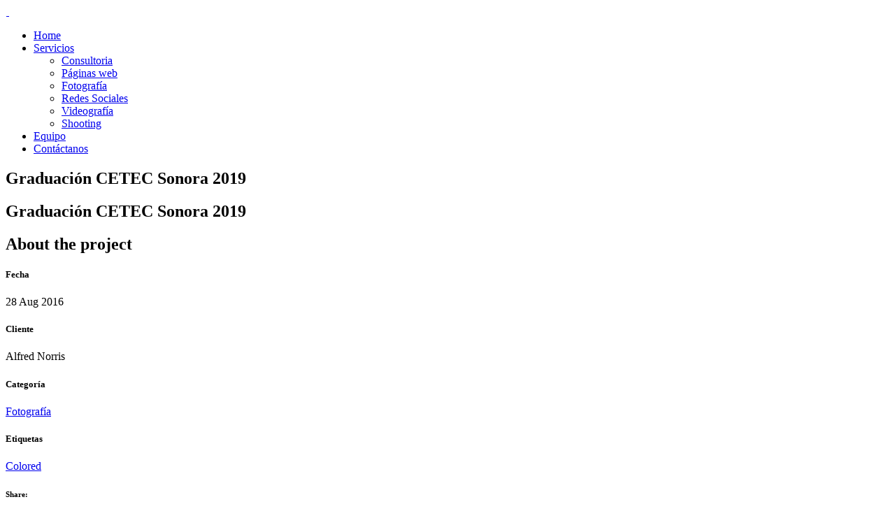

--- FILE ---
content_type: text/html; charset=UTF-8
request_url: https://ednstudio.com/portfolio/10-non-icing-ways-to-make-money-blogging/
body_size: 17280
content:
<!DOCTYPE html>
<html lang="es" class="">
<head>
		<meta charset="UTF-8"><link data-optimized="2" rel="stylesheet" href="https://ednstudio.com/wp-content/litespeed/css/ab2cd13ecb95399b31581515fe3977cf.css?ver=dec34" />
	<meta name="viewport" content="width=device-width, initial-scale=1">
	<link rel="profile" href="http://gmpg.org/xfn/11">
			<meta name='robots' content='index, follow, max-image-preview:large, max-snippet:-1, max-video-preview:-1' />

	<!-- This site is optimized with the Yoast SEO plugin v19.3 - https://yoast.com/wordpress/plugins/seo/ -->
	<title>Graduación CETEC Sonora 2019 - EDN studio</title>
	<link rel="canonical" href="https://ednstudio.com/portfolio/10-non-icing-ways-to-make-money-blogging/" />
	<meta property="og:locale" content="es_ES" />
	<meta property="og:type" content="article" />
	<meta property="og:title" content="Graduación CETEC Sonora 2019 - EDN studio" />
	<meta property="og:description" content="A seasoned inbound marketer might say inbound marketing and digital marketing are virtually the same thing, but there are some minor differences. And conversations with marketers and business owners in the U.S., U.K., Asia, Australia, and New Zealand, I&#039;ve learned a lot about how those small differences are being observed across the world." />
	<meta property="og:url" content="https://ednstudio.com/portfolio/10-non-icing-ways-to-make-money-blogging/" />
	<meta property="og:site_name" content="EDN studio" />
	<meta property="article:publisher" content="https://www.facebook.com/EDNstudio" />
	<meta property="article:modified_time" content="2022-07-18T07:26:42+00:00" />
	<meta property="og:image" content="https://ednstudio.com/wp-content/uploads/2019/08/Graduacion-Ingles-CETEC-1024x685.png" />
	<meta property="og:image:width" content="1024" />
	<meta property="og:image:height" content="685" />
	<meta property="og:image:type" content="image/png" />
	<meta name="twitter:card" content="summary_large_image" />
	<meta name="twitter:label1" content="Tiempo de lectura" />
	<meta name="twitter:data1" content="1 minuto" />
	<script type="application/ld+json" class="yoast-schema-graph">{"@context":"https://schema.org","@graph":[{"@type":"WebSite","@id":"https://ednstudio.com/#website","url":"https://ednstudio.com/","name":"EDN studio","description":"Identidad gráfica y comunicación digital","potentialAction":[{"@type":"SearchAction","target":{"@type":"EntryPoint","urlTemplate":"https://ednstudio.com/?s={search_term_string}"},"query-input":"required name=search_term_string"}],"inLanguage":"es"},{"@type":"ImageObject","inLanguage":"es","@id":"https://ednstudio.com/portfolio/10-non-icing-ways-to-make-money-blogging/#primaryimage","url":"https://ednstudio.com/wp-content/uploads/2019/08/Graduacion-Ingles-CETEC.png","contentUrl":"https://ednstudio.com/wp-content/uploads/2019/08/Graduacion-Ingles-CETEC.png","width":1920,"height":1284},{"@type":"WebPage","@id":"https://ednstudio.com/portfolio/10-non-icing-ways-to-make-money-blogging/","url":"https://ednstudio.com/portfolio/10-non-icing-ways-to-make-money-blogging/","name":"Graduación CETEC Sonora 2019 - EDN studio","isPartOf":{"@id":"https://ednstudio.com/#website"},"primaryImageOfPage":{"@id":"https://ednstudio.com/portfolio/10-non-icing-ways-to-make-money-blogging/#primaryimage"},"datePublished":"2019-08-15T08:15:49+00:00","dateModified":"2022-07-18T07:26:42+00:00","breadcrumb":{"@id":"https://ednstudio.com/portfolio/10-non-icing-ways-to-make-money-blogging/#breadcrumb"},"inLanguage":"es","potentialAction":[{"@type":"ReadAction","target":["https://ednstudio.com/portfolio/10-non-icing-ways-to-make-money-blogging/"]}]},{"@type":"BreadcrumbList","@id":"https://ednstudio.com/portfolio/10-non-icing-ways-to-make-money-blogging/#breadcrumb","itemListElement":[{"@type":"ListItem","position":1,"name":"Portada","item":"https://ednstudio.com/"},{"@type":"ListItem","position":2,"name":"Portfolios","item":"https://ednstudio.com/portfolio/"},{"@type":"ListItem","position":3,"name":"Graduación CETEC Sonora 2019"}]}]}</script>
	<!-- / Yoast SEO plugin. -->


<link rel='dns-prefetch' href='//www.googletagmanager.com' />
<link rel="alternate" type="application/rss+xml" title="EDN studio &raquo; Feed" href="https://ednstudio.com/feed/" />
<link rel="alternate" type="application/rss+xml" title="EDN studio &raquo; Feed de los comentarios" href="https://ednstudio.com/comments/feed/" />






















<script type='text/javascript' src='https://ednstudio.com/wp-includes/js/jquery/jquery.min.js' id='jquery-core-js'></script>
<script data-optimized="1" type='text/javascript' src='https://ednstudio.com/wp-content/litespeed/js/dc8c0203d3f30a68237c8762d779a549.js?ver=9a549' id='jquery-migrate-js' defer data-deferred="1"></script>

<!-- Fragmento de código de Google Analytics añadido por Site Kit -->
<script type='text/javascript' src='https://www.googletagmanager.com/gtag/js?id=UA-235369075-1' id='google_gtagjs-js' defer data-deferred="1"></script>
<script type='text/javascript' id='google_gtagjs-js-after' src="[data-uri]" defer></script>

<!-- Final del fragmento de código de Google Analytics añadido por Site Kit -->
<link rel="https://api.w.org/" href="https://ednstudio.com/wp-json/" /><link rel="EditURI" type="application/rsd+xml" title="RSD" href="https://ednstudio.com/xmlrpc.php?rsd" />
<link rel="wlwmanifest" type="application/wlwmanifest+xml" href="https://ednstudio.com/wp-includes/wlwmanifest.xml" /> 
<meta name="generator" content="WordPress 6.0.11" />
<link rel='shortlink' href='https://ednstudio.com/?p=427' />
<meta name="generator" content="Site Kit by Google 1.79.1" />		<script data-optimized="1" src="[data-uri]" defer></script>
				
		<script data-cfasync="false"> var dFlipLocation = "https://ednstudio.com/wp-content/plugins/3d-flipbook-dflip-lite/assets/"; var dFlipWPGlobal = {"text":{"toggleSound":"Turn on\/off Sound","toggleThumbnails":"Toggle Thumbnails","toggleOutline":"Toggle Outline\/Bookmark","previousPage":"Previous Page","nextPage":"Next Page","toggleFullscreen":"Toggle Fullscreen","zoomIn":"Zoom In","zoomOut":"Zoom Out","toggleHelp":"Toggle Help","singlePageMode":"Single Page Mode","doublePageMode":"Double Page Mode","downloadPDFFile":"Download PDF File","gotoFirstPage":"Goto First Page","gotoLastPage":"Goto Last Page","share":"Share","mailSubject":"I wanted you to see this FlipBook","mailBody":"Check out this site {{url}}","loading":"DearFlip: Loading "},"moreControls":"download,pageMode,startPage,endPage,sound","hideControls":"","scrollWheel":"true","backgroundColor":"#777","backgroundImage":"","height":"auto","paddingLeft":"20","paddingRight":"20","controlsPosition":"bottom","duration":800,"soundEnable":"true","enableDownload":"true","enableAnnotation":"false","enableAnalytics":"false","webgl":"true","hard":"none","maxTextureSize":"1600","rangeChunkSize":"524288","zoomRatio":1.5,"stiffness":3,"pageMode":"0","singlePageMode":"0","pageSize":"0","autoPlay":"false","autoPlayDuration":5000,"autoPlayStart":"false","linkTarget":"2","sharePrefix":"dearflip-"};</script><link rel="icon" href="https://ednstudio.com/wp-content/uploads/2022/07/cropped-favicon-edn-32x32.png" sizes="32x32" />
<link rel="icon" href="https://ednstudio.com/wp-content/uploads/2022/07/cropped-favicon-edn-192x192.png" sizes="192x192" />
<link rel="apple-touch-icon" href="https://ednstudio.com/wp-content/uploads/2022/07/cropped-favicon-edn-180x180.png" />
<meta name="msapplication-TileImage" content="https://ednstudio.com/wp-content/uploads/2022/07/cropped-favicon-edn-270x270.png" />
</head>

<body class="portfolio-template-default single single-portfolio postid-427 wp-embed-responsive anonymous desktop desktop-menu mobile-menu-push-to-left page-skin-light single-portfolio-style-blank header-sticky-down wide page-has-no-sidebar elementor-default elementor-kit-6158 elementor-page elementor-page-427"  data-site-width="1200px" data-content-width="1200" data-font="CerebriSans, sans-serif Helvetica, Arial, sans-serif" data-header-sticky-height="80">



<div id="page" class="site">
	<div class="content-wrapper">
				
		<header id="page-header" class="page-header header-01 header-layout-fixed  nav-links-hover-style-01 header-light  header-sticky-light-logo">
	<div class="page-header-place-holder"></div>
	<div id="page-header-inner" class="page-header-inner" data-sticky="1">
		<div class="container-fluid">
			<div class="row">
				<div class="col-xs-12">
					<div class="header-wrap">
						
						<div class="branding">
	<div class="branding__logo">
				<a href="https://ednstudio.com/" rel="home">
							<img  alt="EDN studio"
				      data-src="https://ednstudio.com/wp-content/uploads/2022/06/EDN-studio-2020-b-160x57.png" class="light-logo lazyload" src="[data-uri]"><noscript><img src="https://ednstudio.com/wp-content/uploads/2022/06/EDN-studio-2020-b-160x57.png" alt="EDN studio"
				     class="light-logo"></noscript>
				<img  alt="EDN studio"
				      data-src="https://ednstudio.com/wp-content/uploads/2022/06/EDN-studio-2020-n-160x57.png" class="dark-logo lazyload" src="[data-uri]"><noscript><img src="https://ednstudio.com/wp-content/uploads/2022/06/EDN-studio-2020-n-160x57.png" alt="EDN studio"
				     class="dark-logo"></noscript>
					</a>
			</div>
</div>

						<div id="page-navigation" class="navigation page-navigation">
	<nav id="menu" class="menu menu--primary">
		<ul id="menu-primary" class="menu__container sm sm-simple"><li id="menu-item-6323" class="menu-item menu-item-type-custom menu-item-object-custom menu-item-6323 level-1"><a href="#"><div class="menu-item-wrap"><span class="menu-item-title">Home</span></div></a></li>
<li id="menu-item-6324" class="menu-item menu-item-type-custom menu-item-object-custom menu-item-has-children menu-item-6324 level-1"><a href="http://wa.me/+526621378364"><div class="menu-item-wrap"><span class="menu-item-title">Servicios</span><span class="toggle-sub-menu"> </span></div></a><ul class="sub-menu children simple-menu">	<li id="menu-item-7061" class="menu-item menu-item-type-post_type menu-item-object-page menu-item-7061"><a href="https://ednstudio.com/consultoria/"><div class="menu-item-wrap"><span class="menu-item-title">Consultoria</span></div></a></li>
	<li id="menu-item-7057" class="menu-item menu-item-type-post_type menu-item-object-page menu-item-7057"><a href="https://ednstudio.com/paginas-web/"><div class="menu-item-wrap"><span class="menu-item-title">Páginas web</span></div></a></li>
	<li id="menu-item-7056" class="menu-item menu-item-type-post_type menu-item-object-page menu-item-7056"><a href="https://ednstudio.com/fotografia/"><div class="menu-item-wrap"><span class="menu-item-title">Fotografía</span></div></a></li>
	<li id="menu-item-7058" class="menu-item menu-item-type-post_type menu-item-object-page menu-item-7058"><a href="https://ednstudio.com/redes-sociales/"><div class="menu-item-wrap"><span class="menu-item-title">Redes Sociales</span></div></a></li>
	<li id="menu-item-7060" class="menu-item menu-item-type-post_type menu-item-object-page menu-item-7060"><a href="https://ednstudio.com/videografia/"><div class="menu-item-wrap"><span class="menu-item-title">Videografía</span></div></a></li>
	<li id="menu-item-7059" class="menu-item menu-item-type-post_type menu-item-object-page menu-item-7059"><a href="https://ednstudio.com/shooting/"><div class="menu-item-wrap"><span class="menu-item-title">Shooting</span></div></a></li>
</ul>
</li>
<li id="menu-item-6325" class="menu-item menu-item-type-custom menu-item-object-custom menu-item-6325 level-1"><a href="#"><div class="menu-item-wrap"><span class="menu-item-title">Equipo</span></div></a></li>
<li id="menu-item-7689" class="menu-item menu-item-type-custom menu-item-object-custom menu-item-7689 level-1"><a href="http://wa.me/+526621378364"><div class="menu-item-wrap"><span class="menu-item-title">Contáctanos</span></div></a></li>
</ul>	</nav>
</div>

						<div class="header-right">
							<div id="header-right-inner" class="header-right-inner">
								
								
											<div class="header-social-networks style-icons">
				<div class="inner">
									<a class=" social-link hint--bounce hint--bottom-left hint--white"
											aria-label="Facebook"
					                   href="https://facebook.com"
                   data-hover="Facebook"
											target="_blank"
					                   rel="nofollow"
				>
											<i class="social-icon fab fa-facebook-f"></i>
														</a>
								<a class=" social-link hint--bounce hint--bottom-left hint--white"
											aria-label="Instagram"
					                   href="https://instagram.com"
                   data-hover="Instagram"
											target="_blank"
					                   rel="nofollow"
				>
											<i class="social-icon fab fa-instagram"></i>
														</a>
								<a class=" social-link hint--bounce hint--bottom-left hint--white"
											aria-label="Twitter"
					                   href="https://twitter.com"
                   data-hover="Twitter"
											target="_blank"
					                   rel="nofollow"
				>
											<i class="social-icon fab fa-twitter"></i>
														</a>
								</div>
			</div>
			
											
															</div>

							
							
										<div id="page-open-popup-search" class="header-icon page-open-popup-search">
				<i class="far fa-search"></i>
			</div>
			
										<div id="page-open-mobile-menu" class="header-icon page-open-mobile-menu">
				<div class="burger-icon">
					<span class="burger-icon-top"></span>
					<span class="burger-icon-bottom"></span>
				</div>
			</div>
			
										<div id="page-open-components" class="header-icon page-open-components">
				<div class="inner">
					<div class="circle circle-one"></div>
					<div class="circle circle-two"></div>
					<div class="circle circle-three"></div>
				</div>
			</div>
									</div>

											</div>
				</div>
			</div>
		</div>
	</div>
</header>

					<div id="page-content" class="page-content">
		<div class="container">
			<div class="row">

				
				<div class="page-main-content">
											<article id="post-427" class="post-427 portfolio type-portfolio status-publish has-post-thumbnail hentry portfolio_category-fotografia portfolio_tags-colored">
							<h2 class="screen-reader-text">Graduación CETEC Sonora 2019</h2>

									<div data-elementor-type="wp-post" data-elementor-id="427" class="elementor elementor-427">
									<section class="elementor-section elementor-top-section elementor-element elementor-element-de2b5f2 elementor-section-stretched elementor-section-boxed elementor-section-gap-beside-yes elementor-section-height-default elementor-section-height-default elementor-section-column-vertical-align-stretch" data-id="de2b5f2" data-element_type="section" data-settings="{&quot;stretch_section&quot;:&quot;section-stretched&quot;,&quot;background_background&quot;:&quot;classic&quot;}">
							<div class="elementor-background-overlay"></div>
							<div class="elementor-container elementor-column-gap-extended">
					<div class="elementor-column elementor-col-100 elementor-top-column elementor-element elementor-element-d38181e elementor-invisible" data-id="d38181e" data-element_type="column" data-settings="{&quot;animation&quot;:&quot;billyFadeInUp&quot;}">
			<div class="elementor-widget-wrap elementor-element-populated">
								<div class="elementor-element elementor-element-e1c7add elementor-widget elementor-widget-tm-heading" data-id="e1c7add" data-element_type="widget" data-widget_type="tm-heading.default">
				<div class="elementor-widget-container">
					<div class="tm-modern-heading">
			
					<div class="heading-primary-wrap">
			<h2 class="heading-primary elementor-heading-title">Graduación CETEC Sonora 2019</h2>		</div>
		
			
					</div>
				</div>
				</div>
					</div>
		</div>
							</div>
		</section>
				<section class="elementor-section elementor-top-section elementor-element elementor-element-5d0d8e7 elementor-section-boxed elementor-section-gap-beside-yes elementor-section-height-default elementor-section-height-default elementor-section-column-vertical-align-stretch" data-id="5d0d8e7" data-element_type="section">
						<div class="elementor-container elementor-column-gap-extended">
					<div class="elementor-column elementor-col-50 elementor-top-column elementor-element elementor-element-615c437 elementor-invisible" data-id="615c437" data-element_type="column" data-settings="{&quot;animation&quot;:&quot;billyFadeInUp&quot;}">
			<div class="elementor-widget-wrap elementor-element-populated">
								<section class="elementor-section elementor-inner-section elementor-element elementor-element-dd82e7c elementor-section-gap-beside-no elementor-section-content-align-left elementor-section-boxed elementor-section-height-default elementor-section-height-default elementor-section-column-vertical-align-stretch" data-id="dd82e7c" data-element_type="section">
						<div class="elementor-container elementor-column-gap-extended">
					<div class="elementor-column elementor-col-100 elementor-inner-column elementor-element elementor-element-d1670ad" data-id="d1670ad" data-element_type="column">
			<div class="elementor-widget-wrap elementor-element-populated">
								<div class="elementor-element elementor-element-a2d2195 elementor-widget elementor-widget-tm-heading" data-id="a2d2195" data-element_type="widget" data-widget_type="tm-heading.default">
				<div class="elementor-widget-container">
					<div class="tm-modern-heading">
			
					<div class="heading-primary-wrap">
			<h2 class="heading-primary elementor-heading-title">About the project</h2>		</div>
		
			
					</div>
				</div>
				</div>
				<div class="elementor-element elementor-element-60c6762 elementor-widget elementor-widget-tm-portfolio-details" data-id="60c6762" data-element_type="widget" data-widget_type="tm-portfolio-details.default">
				<div class="elementor-widget-container">
					<div >
						<div class="entry-portfolio-details">
									<div class="entry-portfolio-date">
						<h5 class="label">Fecha</h5>
						<div class="value">28 Aug 2016</div>
					</div>
				
									<div class="entry-portfolio-client">
						<h5 class="label">Cliente</h5>
						<div class="value">Alfred Norris</div>
					</div>
				
									<div class="entry-portfolio-categories">
						<h5 class="label">Categoría</h5>
						<div class="value">
							<div><a href="https://ednstudio.com/portfolio-category/fotografia/" rel="tag">Fotografía</a></div>						</div>
					</div>
				
									<div class="entry-portfolio-tags">
						<h5 class="label">Etiquetas</h5>
						<div class="value">
							<a href="https://ednstudio.com/portfolio-tags/colored/" rel="tag">Colored</a>						</div>
					</div>
							</div>
			
						<div class="entry-portfolio-share post-share">
				<h6 class="share-label label">
					Share:				</h6>
				<div class="share-list">
					<div class="inner">
												<a class="hint--bounce hint--top hint--primary facebook"
						   target="_blank"
						   aria-label="Facebook"
						   href="http://www.facebook.com/sharer.php?m2w&#038;s=100&#038;p&#091;url&#093;=https%3A%2F%2Fednstudio.com%2Fportfolio%2F10-non-icing-ways-to-make-money-blogging%2F&#038;p&#091;images&#093;&#091;0&#093;=https://ednstudio.com/wp-content/uploads/2019/08/Graduacion-Ingles-CETEC.png&#038;p&#091;title&#093;=Graduaci%C3%B3n%20CETEC%20Sonora%202019">
															<i class="fab fa-facebook-square"></i>
													</a>
												<a class="hint--bounce hint--top hint--primary twitter"
						   target="_blank"
						   aria-label="Twitter"
						   href="https://twitter.com/share?text=Graduaci%C3%B3n%20CETEC%20Sonora%202019&url=https%3A%2F%2Fednstudio.com%2Fportfolio%2F10-non-icing-ways-to-make-money-blogging%2F">
															<i class="fab fa-twitter"></i>
													</a>
												<a class="hint--bounce hint--top hint--primary linkedin"
						   target="_blank"
						   aria-label="Linkedin"
						   href="https://www.linkedin.com/shareArticle?mini=true&url=https%3A%2F%2Fednstudio.com%2Fportfolio%2F10-non-icing-ways-to-make-money-blogging%2F&amp;title=Graduaci%C3%B3n%20CETEC%20Sonora%202019">
															<i class="fab fa-linkedin"></i>
													</a>
												<a class="hint--bounce hint--top hint--primary tumblr"
						   target="_blank"
						   aria-label="Tumblr"
						   href="http://www.tumblr.com/share/link?url=https%3A%2F%2Fednstudio.com%2Fportfolio%2F10-non-icing-ways-to-make-money-blogging%2F&amp;name=Graduaci%C3%B3n%20CETEC%20Sonora%202019">
															<i class="fab fa-tumblr-square"></i>
													</a>
												<a class="hint--bounce hint--top hint--primary email"
						   target="_blank"
						   aria-label="Email"
						   href="mailto:?subject=Graduaci%C3%B3n%20CETEC%20Sonora%202019&amp;body=https%3A%2F%2Fednstudio.com%2Fportfolio%2F10-non-icing-ways-to-make-money-blogging%2F">
															<i class="fas fa-envelope"></i>
													</a>
											</div>
				</div>
			</div>
					</div>
				</div>
				</div>
					</div>
		</div>
							</div>
		</section>
					</div>
		</div>
				<div class="elementor-column elementor-col-50 elementor-top-column elementor-element elementor-element-ab3db4d elementor-invisible" data-id="ab3db4d" data-element_type="column" data-settings="{&quot;animation&quot;:&quot;billyFadeInUp&quot;}">
			<div class="elementor-widget-wrap elementor-element-populated">
								<div class="elementor-element elementor-element-16b7ffb elementor-widget elementor-widget-tm-heading" data-id="16b7ffb" data-element_type="widget" data-widget_type="tm-heading.default">
				<div class="elementor-widget-container">
					<div class="tm-modern-heading">
			
					<div class="heading-primary-wrap">
			<h2 class="heading-primary elementor-heading-title">About the project</h2>		</div>
		
			
					<div class="heading-description-wrap">
			<div class="heading-description">
				<p>Some people feel bad about making money online and I think it’s because there are so many dishonest ways to do so. However, I just want you to know, you have permission (not that you need it). You have permission to be amazing, to pour your heart and hard work into your blog, to spend time sharing your interests + quirks, to spend your days making the Interwebs more useful and beautiful with your art, voice, and love.</p><p>You have permission to make a few dollars off of promoting products you would share anyways, and making things you’re compelled to make, even if you were doing it for free.</p><p>Your main focus in your blog’s early days will probably need to be creating awesome content, but having monetization strategies in place can make you a little money and get you used to managing your chosen programs early on. You will learn a lot about affiliate marketing + digital goods, etc. through trial and error.</p>			</div>
		</div>
			</div>
				</div>
				</div>
				<div class="elementor-element elementor-element-8e66a26 elementor-invisible elementor-widget elementor-widget-tm-button" data-id="8e66a26" data-element_type="widget" data-settings="{&quot;_animation&quot;:&quot;billyFadeInUp&quot;}" data-widget_type="tm-button.default">
				<div class="elementor-widget-container">
					<div class="tm-button-wrapper">
			<a href="#" class="tm-button-link tm-button style-thick-border tm-button-nm icon-" role="button">
						<div class="button-content-wrapper">
			
							<span class="button-text">View Project</span>
			
					</div>
		
							</a>
		</div>
				</div>
				</div>
					</div>
		</div>
							</div>
		</section>
				<section class="elementor-section elementor-top-section elementor-element elementor-element-fce9a8c elementor-section-stretched elementor-section-boxed elementor-section-gap-beside-yes elementor-section-height-default elementor-section-height-default elementor-section-content-align-center elementor-section-column-vertical-align-stretch" data-id="fce9a8c" data-element_type="section" data-settings="{&quot;stretch_section&quot;:&quot;section-stretched&quot;}">
						<div class="elementor-container elementor-column-gap-extended">
					<div class="elementor-column elementor-col-100 elementor-top-column elementor-element elementor-element-571b8d7 elementor-invisible" data-id="571b8d7" data-element_type="column" data-settings="{&quot;animation&quot;:&quot;billyFadeInUp&quot;}">
			<div class="elementor-widget-wrap elementor-element-populated">
								<div class="elementor-element elementor-element-248acb1 billey-animation-zoom-in elementor-widget elementor-widget-tm-image-gallery" data-id="248acb1" data-element_type="widget" data-widget_type="tm-image-gallery.default">
				<div class="elementor-widget-container">
					<div class="billey-grid-wrapper billey-light-gallery" data-grid="{&quot;type&quot;:&quot;grid&quot;,&quot;ratio&quot;:null,&quot;columns&quot;:3,&quot;columnsTablet&quot;:2,&quot;columnsMobile&quot;:1,&quot;gutter&quot;:90,&quot;gutterTablet&quot;:50,&quot;gutterMobile&quot;:30}">
			<div class="billey-grid">
				<div class="grid-sizer"></div>

												<div class="grid-item">
						<a class="billey-box zoom" href="https://ednstudio.com/wp-content/uploads/2019/11/pathum-danthanarayana-789194-unsplash.jpg" data-sub-html="&lt;h4&gt;pathum-danthanarayana-789194-unsplash&lt;/h4&gt;">		<div class="billey-image image">
			<img   alt="pathum-danthanarayana-789194-unsplash" width="513" data-src="https://ednstudio.com/wp-content/uploads/2019/11/pathum-danthanarayana-789194-unsplash-513x344.jpg" class="lazyload" src="[data-uri]" /><noscript><img  src="https://ednstudio.com/wp-content/uploads/2019/11/pathum-danthanarayana-789194-unsplash-513x344.jpg" alt="pathum-danthanarayana-789194-unsplash" width="513" /></noscript>		</div>
					<div class="billey-overlay">
				<div><span class="fal fa-plus"></span></div>
			</div>
				</a>					</div>
						<div class="grid-item">
						<a class="billey-box zoom" href="https://ednstudio.com/wp-content/uploads/2019/11/markus-spiske-516263-unsplash.jpg" data-sub-html="&lt;h4&gt;markus-spiske-516263-unsplash&lt;/h4&gt;">		<div class="billey-image image">
			<img   alt="markus-spiske-516263-unsplash" width="513" data-src="https://ednstudio.com/wp-content/uploads/2019/11/markus-spiske-516263-unsplash-513x344.jpg" class="lazyload" src="[data-uri]" /><noscript><img  src="https://ednstudio.com/wp-content/uploads/2019/11/markus-spiske-516263-unsplash-513x344.jpg" alt="markus-spiske-516263-unsplash" width="513" /></noscript>		</div>
					<div class="billey-overlay">
				<div><span class="fal fa-plus"></span></div>
			</div>
				</a>					</div>
						<div class="grid-item">
						<a class="billey-box zoom" href="https://ednstudio.com/wp-content/uploads/2019/11/girl-modern-style.jpg" data-sub-html="&lt;h4&gt;girl-modern-style&lt;/h4&gt;">		<div class="billey-image image">
			<img   alt="girl-modern-style" width="513" data-src="https://ednstudio.com/wp-content/uploads/2019/11/girl-modern-style-513x344.jpg" class="lazyload" src="[data-uri]" /><noscript><img  src="https://ednstudio.com/wp-content/uploads/2019/11/girl-modern-style-513x344.jpg" alt="girl-modern-style" width="513" /></noscript>		</div>
					<div class="billey-overlay">
				<div><span class="fal fa-plus"></span></div>
			</div>
				</a>					</div>
						<div class="grid-item">
						<a class="billey-box zoom" href="https://ednstudio.com/wp-content/uploads/2019/11/simone-hutsch-778803-unsplash.jpg" data-sub-html="&lt;h4&gt;simone-hutsch-778803-unsplash&lt;/h4&gt;">		<div class="billey-image image">
			<img   alt="simone-hutsch-778803-unsplash" width="513" data-src="https://ednstudio.com/wp-content/uploads/2019/11/simone-hutsch-778803-unsplash-513x344.jpg" class="lazyload" src="[data-uri]" /><noscript><img  src="https://ednstudio.com/wp-content/uploads/2019/11/simone-hutsch-778803-unsplash-513x344.jpg" alt="simone-hutsch-778803-unsplash" width="513" /></noscript>		</div>
					<div class="billey-overlay">
				<div><span class="fal fa-plus"></span></div>
			</div>
				</a>					</div>
						<div class="grid-item">
						<a class="billey-box zoom" href="https://ednstudio.com/wp-content/uploads/2019/11/portfolio-custom-layout-06-image-01.jpg" data-sub-html="&lt;h4&gt;portfolio-custom-layout-06-image-01&lt;/h4&gt;">		<div class="billey-image image">
			<img   alt="portfolio-custom-layout-06-image-01" width="513" data-src="https://ednstudio.com/wp-content/uploads/2019/11/portfolio-custom-layout-06-image-01-513x344.jpg" class="lazyload" src="[data-uri]" /><noscript><img  src="https://ednstudio.com/wp-content/uploads/2019/11/portfolio-custom-layout-06-image-01-513x344.jpg" alt="portfolio-custom-layout-06-image-01" width="513" /></noscript>		</div>
					<div class="billey-overlay">
				<div><span class="fal fa-plus"></span></div>
			</div>
				</a>					</div>
						<div class="grid-item">
						<a class="billey-box zoom" href="https://ednstudio.com/wp-content/uploads/2019/11/mockups_white_matte_apple_watch_freebie.jpg" data-sub-html="&lt;h4&gt;mockups_white_matte_apple_watch_freebie&lt;/h4&gt;">		<div class="billey-image image">
			<img   alt="mockups_white_matte_apple_watch_freebie" width="513" data-src="https://ednstudio.com/wp-content/uploads/2019/11/mockups_white_matte_apple_watch_freebie-513x344.jpg" class="lazyload" src="[data-uri]" /><noscript><img  src="https://ednstudio.com/wp-content/uploads/2019/11/mockups_white_matte_apple_watch_freebie-513x344.jpg" alt="mockups_white_matte_apple_watch_freebie" width="513" /></noscript>		</div>
					<div class="billey-overlay">
				<div><span class="fal fa-plus"></span></div>
			</div>
				</a>					</div>
							
			</div>
		</div>
				</div>
				</div>
					</div>
		</div>
							</div>
		</section>
							</div>
								</article>

						
															</div>

				
			</div>
		</div>

					<div class="portfolio-nav-links style-01">
				<div class="container">
	<div class="row">
		<div class="col-md-12">
			<div class="nav-list">
				<div class="nav-item prev">
					<div class="inner">
						<a href="https://ednstudio.com/portfolio/social-media-cafe-del-recuerdo/" rel="prev"><div>Anterior</div><h6>Social media branding Café del Recuerdo</h6></a>					</div>
				</div>

				<div class="nav-item next">
					<div class="inner">
						<a href="https://ednstudio.com/portfolio/becoming-an-infopreneur-helped-me-earn-six-figures-in-2019/" rel="next"><div>Siguiente</div><h6>Logotipo la paloma</h6></a>					</div>
				</div>
			</div>
		</div>
	</div>
</div>
			</div>
				</div>
</div><!-- /.content-wrapper -->


<div id="page-footer-wrapper" class="page-footer-wrapper">
	<div class="page-footer" id="page-footer">
	<div class="container">
		<div class="row">
			<div class="col-md-12">
						<div data-elementor-type="footer" data-elementor-id="260" class="elementor elementor-260 elementor-location-footer">
		<div class="elementor-section-wrap">
					<section class="elementor-section elementor-top-section elementor-element elementor-element-cc1bb51 elementor-section-stretched elementor-section-full_width elementor-section-gap-beside-yes elementor-section-height-default elementor-section-height-default elementor-section-column-vertical-align-stretch" data-id="cc1bb51" data-element_type="section" data-settings="{&quot;stretch_section&quot;:&quot;section-stretched&quot;,&quot;background_background&quot;:&quot;classic&quot;}">
						<div class="elementor-container elementor-column-gap-extended">
					<div class="elementor-column elementor-col-25 elementor-top-column elementor-element elementor-element-83f57a9" data-id="83f57a9" data-element_type="column">
			<div class="elementor-widget-wrap elementor-element-populated">
								<div class="elementor-element elementor-element-393faa5 elementor-widget elementor-widget-image" data-id="393faa5" data-element_type="widget" data-widget_type="image.default">
				<div class="elementor-widget-container">
															<img  title="EDN-studio-2020-b" alt="EDN-studio-2020-b" data-src="https://ednstudio.com/wp-content/uploads/elementor/thumbs/EDN-studio-2020-b-pqqb3bnmqy7jy5myvcwprsiwv8r7j6c7zqs9ildmgw.png" class="lazyload" src="[data-uri]" /><noscript><img src="https://ednstudio.com/wp-content/uploads/elementor/thumbs/EDN-studio-2020-b-pqqb3bnmqy7jy5myvcwprsiwv8r7j6c7zqs9ildmgw.png" title="EDN-studio-2020-b" alt="EDN-studio-2020-b" /></noscript>															</div>
				</div>
				<div class="elementor-element elementor-element-15fc696 elementor-widget elementor-widget-spacer" data-id="15fc696" data-element_type="widget" data-widget_type="spacer.default">
				<div class="elementor-widget-container">
					<div class="elementor-spacer">
			<div class="elementor-spacer-inner"></div>
		</div>
				</div>
				</div>
				<div class="elementor-element elementor-element-2f6f603 elementor-widget elementor-widget-tm-social-networks" data-id="2f6f603" data-element_type="widget" data-widget_type="tm-social-networks.default">
				<div class="elementor-widget-container">
					<div class="tm-social-networks style-icons layout-inline">
			<ul class="list">				<li class="item">
					<a class="link hint--bounce hint--top-right hint--white" aria-label="Facebook" href="#" target="_blank" rel="nofollow">
						<i class="link-icon fab fa-facebook-square"></i>					</a>
				</li>
								<li class="item">
					<a class="link hint--bounce hint--top-right hint--white" aria-label="Instagram" href="#" target="_blank" rel="nofollow">
						<i class="link-icon fab fa-instagram"></i>					</a>
				</li>
								<li class="item">
					<a class="link hint--bounce hint--top-right hint--white" aria-label="Pinterest" href="#" target="_blank" rel="nofollow">
						<i class="link-icon fab fa-pinterest"></i>					</a>
				</li>
								<li class="item">
					<a class="link hint--bounce hint--top-right hint--white" aria-label="Messenger">
						<i class="link-icon fab fa-facebook-messenger"></i>					</a>
				</li>
				</ul>		</div>
				</div>
				</div>
				<div class="elementor-element elementor-element-144cb54 elementor-widget elementor-widget-text-editor" data-id="144cb54" data-element_type="widget" data-widget_type="text-editor.default">
				<div class="elementor-widget-container">
							<p>© 2022 Derechos reservados</p>						</div>
				</div>
				<div class="elementor-element elementor-element-7f22dd6 elementor-widget elementor-widget-spacer" data-id="7f22dd6" data-element_type="widget" data-widget_type="spacer.default">
				<div class="elementor-widget-container">
					<div class="elementor-spacer">
			<div class="elementor-spacer-inner"></div>
		</div>
				</div>
				</div>
					</div>
		</div>
				<div class="elementor-column elementor-col-25 elementor-top-column elementor-element elementor-element-2db3a23" data-id="2db3a23" data-element_type="column">
			<div class="elementor-widget-wrap elementor-element-populated">
								<div class="elementor-element elementor-element-da0d898 elementor-widget elementor-widget-tm-heading" data-id="da0d898" data-element_type="widget" data-widget_type="tm-heading.default">
				<div class="elementor-widget-container">
					<div class="tm-modern-heading">
			
					<div class="heading-primary-wrap">
			<h2 class="heading-primary elementor-heading-title">Menú</h2>		</div>
		
			
					</div>
				</div>
				</div>
				<div class="elementor-element elementor-element-5e83df2 billey-list-layout-block elementor-widget elementor-widget-tm-list" data-id="5e83df2" data-element_type="widget" data-widget_type="tm-list.default">
				<div class="elementor-widget-container">
					<div class="billey-list">
								<div class="item">

						<a class="link" href="https://billey.thememove.com/">
						<div class="list-header">
																						
							<div class="text-wrap">
																	<span class="text">
										Home									</span>
															</div>
						</div>

						</a>
					</div>
										<div class="item">

						<a class="link" href="https://billey.thememove.com/shop/" target="_blank" rel="nofollow">
						<div class="list-header">
																						
							<div class="text-wrap">
																	<span class="text">
										Servicios									</span>
															</div>
						</div>

						</a>
					</div>
										<div class="item">

						<a class="link" href="https://billey.thememove.com/services-03/">
						<div class="list-header">
																						
							<div class="text-wrap">
																	<span class="text">
										Equipo									</span>
															</div>
						</div>

						</a>
					</div>
										<div class="item">

						<a class="link" href="https://billey.thememove.com/services-02">
						<div class="list-header">
																						
							<div class="text-wrap">
																	<span class="text">
										Contacto									</span>
															</div>
						</div>

						</a>
					</div>
							</div>
				</div>
				</div>
				<div class="elementor-element elementor-element-1bad2a6 elementor-widget elementor-widget-spacer" data-id="1bad2a6" data-element_type="widget" data-widget_type="spacer.default">
				<div class="elementor-widget-container">
					<div class="elementor-spacer">
			<div class="elementor-spacer-inner"></div>
		</div>
				</div>
				</div>
					</div>
		</div>
				<div class="elementor-column elementor-col-25 elementor-top-column elementor-element elementor-element-233ba77" data-id="233ba77" data-element_type="column">
			<div class="elementor-widget-wrap elementor-element-populated">
								<div class="elementor-element elementor-element-340e08b elementor-widget elementor-widget-tm-heading" data-id="340e08b" data-element_type="widget" data-widget_type="tm-heading.default">
				<div class="elementor-widget-container">
					<div class="tm-modern-heading">
			
					<div class="heading-primary-wrap">
			<h2 class="heading-primary elementor-heading-title">Contacto</h2>		</div>
		
			
					</div>
				</div>
				</div>
				<div class="elementor-element elementor-element-8315883 elementor-widget elementor-widget-text-editor" data-id="8315883" data-element_type="widget" data-widget_type="text-editor.default">
				<div class="elementor-widget-container">
							<p class="p1">Por el momento no contamos con oficina, atendemos online.</p>						</div>
				</div>
				<div class="elementor-element elementor-element-f7a2883 billey-link-animate-border elementor-widget elementor-widget-tm-heading" data-id="f7a2883" data-element_type="widget" data-widget_type="tm-heading.default">
				<div class="elementor-widget-container">
					<div class="tm-modern-heading">
					<div class="heading-secondary-wrap">
			<h3 class="heading-secondary elementor-heading-title">Agenda tu cita:</h3>		</div>
		
					<div class="heading-primary-wrap">
			<div class="heading-primary elementor-heading-title"><a href="tel:+526621378364">(+52) 662.137.83.64</a></div>		</div>
		
			
					</div>
				</div>
				</div>
				<div class="elementor-element elementor-element-f46590a billey-link-animate-border elementor-widget elementor-widget-tm-heading" data-id="f46590a" data-element_type="widget" data-widget_type="tm-heading.default">
				<div class="elementor-widget-container">
					<div class="tm-modern-heading">
			
					<div class="heading-primary-wrap">
			<div class="heading-primary elementor-heading-title"><a href="mailto:hello@billystud.io">hola@ednstudio.com</a></div>		</div>
		
			
					</div>
				</div>
				</div>
					</div>
		</div>
				<div class="elementor-column elementor-col-25 elementor-top-column elementor-element elementor-element-c3d49a1" data-id="c3d49a1" data-element_type="column">
			<div class="elementor-widget-wrap elementor-element-populated">
								<div class="elementor-element elementor-element-96f6db3 elementor-widget elementor-widget-tm-heading" data-id="96f6db3" data-element_type="widget" data-widget_type="tm-heading.default">
				<div class="elementor-widget-container">
					<div class="tm-modern-heading">
			
					<div class="heading-primary-wrap">
			<h2 class="heading-primary elementor-heading-title">Newsletter</h2>		</div>
		
			
					</div>
				</div>
				</div>
				<div class="elementor-element elementor-element-9279444 elementor-form-no-wrap elementor-button-align-stretch elementor-widget elementor-widget-global elementor-global-361 elementor-widget-form" data-id="9279444" data-element_type="widget" data-settings="{&quot;button_width&quot;:&quot;custom&quot;,&quot;button_width_tablet&quot;:&quot;custom&quot;,&quot;button_width_mobile&quot;:&quot;custom&quot;,&quot;step_next_label&quot;:&quot;Next&quot;,&quot;step_previous_label&quot;:&quot;Previous&quot;,&quot;step_type&quot;:&quot;number_text&quot;,&quot;step_icon_shape&quot;:&quot;circle&quot;}" data-widget_type="form.default">
				<div class="elementor-widget-container">
					<form class="elementor-form" method="post" name="New Form">
			<input type="hidden" name="post_id" value="260"/>
			<input type="hidden" name="form_id" value="9279444"/>
			<input type="hidden" name="referer_title" value="Graduación CETEC Sonora 2019 - EDN studio" />

							<input type="hidden" name="queried_id" value="427"/>
			
			<div class="elementor-form-fields-wrapper elementor-labels-">
								<div class="elementor-field-type-text elementor-field-group elementor-column elementor-field-group-name elementor-col-fit">
					<label for="form-field-name" class="elementor-field-label elementor-screen-only">Email</label><input size="1" type="text" name="form_fields[name]" id="form-field-name" class="elementor-field elementor-size-sm  elementor-field-textual" placeholder="Enter your email">				</div>
								<div class="elementor-field-group elementor-column elementor-field-type-submit elementor-col-custom e-form__buttons elementor-md-custom elementor-sm-custom">
					<button type="submit" class="primary-background-color-important elementor-button elementor-size-sm">
						<span >
															<span class="elementor-align-icon-right elementor-button-icon">
									<i aria-hidden="true" class="far fa-angle-right"></i>																			<span class="elementor-screen-only">Submit</span>
																	</span>
																				</span>
					</button>
				</div>
			</div>
		</form>
				</div>
				</div>
				<div class="elementor-element elementor-element-ba42e05 elementor-widget elementor-widget-text-editor" data-id="ba42e05" data-element_type="widget" data-widget_type="text-editor.default">
				<div class="elementor-widget-container">
							<p class="p1">Ingrese su dirección de correo electrónico para recibir valiosos boletines e información.</p>						</div>
				</div>
				<div class="elementor-element elementor-element-13ab3f4 elementor-widget elementor-widget-spacer" data-id="13ab3f4" data-element_type="widget" data-widget_type="spacer.default">
				<div class="elementor-widget-container">
					<div class="elementor-spacer">
			<div class="elementor-spacer-inner"></div>
		</div>
				</div>
				</div>
					</div>
		</div>
							</div>
		</section>
				</div>
		</div>
					</div>
		</div>
	</div>
</div>
</div>


</div><!-- /.site -->


							<a class="page-scroll-up" id="page-scroll-up">
					<i class="arrow-top fal fa-long-arrow-up"></i>
					<i class="arrow-bottom fal fa-long-arrow-up"></i>
				</a>
									<div id="popup-search" class="page-popup page-search-popup">
				<div id="search-popup-close" class="popup-close-button">
					<div class="burger-icon">
						<span class="burger-icon-top"></span>
						<span class="burger-icon-bottom"></span>
					</div>
				</div>

				<div class="page-search-popup-content">
					<form role="search" method="get" class="search-form" action="https://ednstudio.com/">
	<label>
		<span class="screen-reader-text">Search for:</span>
		<input type="search" class="search-field"
		       placeholder="Search&hellip;"
		       value="" name="s"
		       title="Search for:"/>
	</label>
	<button type="submit" class="search-submit">
		<span class="search-btn-icon fal fa-search"></span>
		<span class="search-btn-text">
			Search		</span>
	</button>
</form>
				</div>
			</div>
						<div id="page-mobile-main-menu" class="page-mobile-main-menu">
				<div class="inner">
					<div class="page-mobile-menu-header">
						<div class="page-mobile-popup-logo page-mobile-menu-logo">
										<a href="https://ednstudio.com/" rel="home">
				<img 
				     alt="EDN studio"
				     width="120" data-src="https://ednstudio.com/wp-content/uploads/2022/06/EDN-studio-2020-n-120x42.png" class="lazyload" src="[data-uri]" /><noscript><img src="https://ednstudio.com/wp-content/uploads/2022/06/EDN-studio-2020-n-120x42.png"
				     alt="EDN studio"
				     width="120"/></noscript>
			</a>
									</div>
						<div id="page-close-mobile-menu" class="page-close-mobile-menu">
							<div class="burger-icon burger-icon-close">
								<span class="burger-icon-top"></span>
								<span class="burger-icon-bottom"></span>
							</div>
						</div>
					</div>

					<div class="page-mobile-menu-content">
						<ul id="mobile-menu-primary" class="menu__container"><li id="menu-item-6323" class="menu-item menu-item-type-custom menu-item-object-custom menu-item-6323 level-1"><a href="#"><div class="menu-item-wrap"><span class="menu-item-title">Home</span></div></a></li>
<li id="menu-item-6324" class="menu-item menu-item-type-custom menu-item-object-custom menu-item-has-children menu-item-6324 level-1"><a href="http://wa.me/+526621378364"><div class="menu-item-wrap"><span class="menu-item-title">Servicios</span><span class="toggle-sub-menu"> </span></div></a><ul class="sub-menu children simple-menu">	<li id="menu-item-7061" class="menu-item menu-item-type-post_type menu-item-object-page menu-item-7061"><a href="https://ednstudio.com/consultoria/"><div class="menu-item-wrap"><span class="menu-item-title">Consultoria</span></div></a></li>
	<li id="menu-item-7057" class="menu-item menu-item-type-post_type menu-item-object-page menu-item-7057"><a href="https://ednstudio.com/paginas-web/"><div class="menu-item-wrap"><span class="menu-item-title">Páginas web</span></div></a></li>
	<li id="menu-item-7056" class="menu-item menu-item-type-post_type menu-item-object-page menu-item-7056"><a href="https://ednstudio.com/fotografia/"><div class="menu-item-wrap"><span class="menu-item-title">Fotografía</span></div></a></li>
	<li id="menu-item-7058" class="menu-item menu-item-type-post_type menu-item-object-page menu-item-7058"><a href="https://ednstudio.com/redes-sociales/"><div class="menu-item-wrap"><span class="menu-item-title">Redes Sociales</span></div></a></li>
	<li id="menu-item-7060" class="menu-item menu-item-type-post_type menu-item-object-page menu-item-7060"><a href="https://ednstudio.com/videografia/"><div class="menu-item-wrap"><span class="menu-item-title">Videografía</span></div></a></li>
	<li id="menu-item-7059" class="menu-item menu-item-type-post_type menu-item-object-page menu-item-7059"><a href="https://ednstudio.com/shooting/"><div class="menu-item-wrap"><span class="menu-item-title">Shooting</span></div></a></li>
</ul>
</li>
<li id="menu-item-6325" class="menu-item menu-item-type-custom menu-item-object-custom menu-item-6325 level-1"><a href="#"><div class="menu-item-wrap"><span class="menu-item-title">Equipo</span></div></a></li>
<li id="menu-item-7689" class="menu-item menu-item-type-custom menu-item-object-custom menu-item-7689 level-1"><a href="http://wa.me/+526621378364"><div class="menu-item-wrap"><span class="menu-item-title">Contáctanos</span></div></a></li>
</ul>					</div>
				</div>
			</div>
			
<script data-optimized="1" type='text/javascript' src='https://ednstudio.com/wp-content/litespeed/js/7bb7f005f3a486571669d5827a30831c.js?ver=0831c' id='intersection-observer-js' defer data-deferred="1"></script>
<script data-optimized="1" type='text/javascript' src='https://ednstudio.com/wp-content/litespeed/js/fb81c68488038841da2b11a7fe2c6a3c.js?ver=c6a3c' id='regenerator-runtime-js' defer data-deferred="1"></script>
<script data-optimized="1" type='text/javascript' src='https://ednstudio.com/wp-content/litespeed/js/f2ecd06d7aec371847b43dfeca31745f.js?ver=1745f' id='wp-polyfill-js' defer data-deferred="1"></script>
<script data-optimized="1" type='text/javascript' id='contact-form-7-js-extra' src="[data-uri]" defer></script>
<script data-optimized="1" type='text/javascript' src='https://ednstudio.com/wp-content/litespeed/js/328d51208d02d17d3f8dd1f3774d68ee.js?ver=d68ee' id='contact-form-7-js' defer data-deferred="1"></script>
<script data-optimized="1" type='text/javascript' src='https://ednstudio.com/wp-content/litespeed/js/d513df52c92eeb104796bb556903d5f3.js?ver=3d5f3' id='headroom-js' defer data-deferred="1"></script>
<script data-optimized="1" type='text/javascript' src='https://ednstudio.com/wp-content/litespeed/js/31a3027755bab902b3fd113febce964d.js?ver=e964d' id='smooth-scroll-js' defer data-deferred="1"></script>
<script data-optimized="1" type='text/javascript' src='https://ednstudio.com/wp-content/litespeed/js/c895dab6efdc71df6811f7593289e6cb.js?ver=9e6cb' id='lightgallery-js' defer data-deferred="1"></script>
<script data-optimized="1" type='text/javascript' src='https://ednstudio.com/wp-content/litespeed/js/9a9f2b3e739973d5b7afa2a3d4981b58.js?ver=81b58' id='elementor-waypoints-js' defer data-deferred="1"></script>
<script data-optimized="1" type='text/javascript' src='https://ednstudio.com/wp-content/litespeed/js/3ccedd15b842566393793bea71556cbd.js?ver=56cbd' id='jquery-smooth-scroll-js' defer data-deferred="1"></script>
<script data-optimized="1" type='text/javascript' src='https://ednstudio.com/wp-content/litespeed/js/b35a94a588973333143d76c1a0dbe0db.js?ver=be0db' id='imagesloaded-js' defer data-deferred="1"></script>
<script data-optimized="1" type='text/javascript' src='https://ednstudio.com/wp-content/litespeed/js/4e06ed246a119c2b04eca846536b03c4.js?ver=b03c4' id='swiper-js' defer data-deferred="1"></script>
<script data-optimized="1" type='text/javascript' id='billey-swiper-wrapper-js-extra' src="[data-uri]" defer></script>
<script data-optimized="1" type='text/javascript' src='https://ednstudio.com/wp-content/litespeed/js/03e922a1928aecf9e3fe5847b9bb5aef.js?ver=b5aef' id='billey-swiper-wrapper-js' defer data-deferred="1"></script>
<script data-optimized="1" type='text/javascript' src='https://ednstudio.com/wp-content/litespeed/js/cc7ded6a8b6372d62caf44abe083d126.js?ver=3d126' id='isotope-masonry-js' defer data-deferred="1"></script>
<script data-optimized="1" type='text/javascript' src='https://ednstudio.com/wp-content/litespeed/js/5c4f5b6f49d452dcca728d4b5094e9da.js?ver=4e9da' id='isotope-packery-js' defer data-deferred="1"></script>
<script data-optimized="1" type='text/javascript' src='https://ednstudio.com/wp-content/litespeed/js/465dcb0133e488114a57a3afc5863a8e.js?ver=63a8e' id='billey-grid-layout-js' defer data-deferred="1"></script>
<script data-optimized="1" type='text/javascript' src='https://ednstudio.com/wp-content/litespeed/js/c3564ad524b80a1c2bb795a134b7f194.js?ver=7f194' id='smartmenus-js' defer data-deferred="1"></script>
<script type='text/javascript' src='https://ednstudio.com/wp-content/themes/billey/assets/libs/perfect-scrollbar/js/perfect-scrollbar.jquery.min.js' id='perfect-scrollbar-js'></script>
<script data-optimized="1" type='text/javascript' src='https://ednstudio.com/wp-content/litespeed/js/31e9c4fa3c1b8765f22b5772e72dbf72.js?ver=dbf72' id='sticky-kit-js' defer data-deferred="1"></script>
<script data-optimized="1" type='text/javascript' id='billey-script-js-extra' src="[data-uri]" defer></script>
<script data-optimized="1" type='text/javascript' src='https://ednstudio.com/wp-content/litespeed/js/4289b5c97091a56672c25c1b72c7f69c.js?ver=7f69c' id='billey-script-js' defer data-deferred="1"></script>
<script data-optimized="1" type='text/javascript' src='https://ednstudio.com/wp-content/litespeed/js/75bd12b123958f1480ccbbd738747604.js?ver=47604' id='dflip-script-js' defer data-deferred="1"></script>
<script type='text/javascript' src='https://ednstudio.com/wp-content/plugins/litespeed-cache/assets/js/instant_click.min.js' id='litespeed-cache-js'></script>
<script data-optimized="1" type='text/javascript' src='https://ednstudio.com/wp-content/litespeed/js/d03e69f20db8a37d946d7a1496baa510.js?ver=aa510' id='smush-lazy-load-js' defer data-deferred="1"></script>
<script data-optimized="1" type='text/javascript' src='https://ednstudio.com/wp-content/litespeed/js/a7287cb038a974c5b18031cf09f24abb.js?ver=24abb' id='billey-group-widget-grid-js' defer data-deferred="1"></script>
<script data-optimized="1" type='text/javascript' src='https://ednstudio.com/wp-content/litespeed/js/2992185e2fdf3b9119a6bd337ecd7585.js?ver=d7585' id='elementor-pro-webpack-runtime-js' defer data-deferred="1"></script>
<script data-optimized="1" type='text/javascript' src='https://ednstudio.com/wp-content/litespeed/js/b868e09d3fec17329962ae8e3999165e.js?ver=9165e' id='elementor-webpack-runtime-js' defer data-deferred="1"></script>
<script data-optimized="1" type='text/javascript' src='https://ednstudio.com/wp-content/litespeed/js/01db5a5d05a03318c3f5685088733269.js?ver=33269' id='elementor-frontend-modules-js' defer data-deferred="1"></script>
<script data-optimized="1" type='text/javascript' id='elementor-pro-frontend-js-before' src="[data-uri]" defer></script>
<script data-optimized="1" type='text/javascript' src='https://ednstudio.com/wp-content/litespeed/js/7584929d4032b5d68ed7fa211afbfeb7.js?ver=bfeb7' id='elementor-pro-frontend-js' defer data-deferred="1"></script>
<script data-optimized="1" type='text/javascript' src='https://ednstudio.com/wp-content/litespeed/js/6b95f7ee142d4dd04a5fc27c6f032930.js?ver=32930' id='jquery-ui-core-js' defer data-deferred="1"></script>
<script data-optimized="1" type='text/javascript' id='elementor-frontend-js-before' src="[data-uri]" defer></script>
<script data-optimized="1" type='text/javascript' src='https://ednstudio.com/wp-content/litespeed/js/3dc1e4b1dbe7c149f5d47c4e676b6c02.js?ver=b6c02' id='elementor-frontend-js' defer data-deferred="1"></script>
<script data-optimized="1" type='text/javascript' src='https://ednstudio.com/wp-content/litespeed/js/3ac50ab0202ecf9e3ef2101358f6c2c1.js?ver=6c2c1' id='pro-elements-handlers-js' defer data-deferred="1"></script>
<script data-no-optimize="1" defer>!function(t,e){"object"==typeof exports&&"undefined"!=typeof module?module.exports=e():"function"==typeof define&&define.amd?define(e):(t="undefined"!=typeof globalThis?globalThis:t||self).LazyLoad=e()}(this,function(){"use strict";function e(){return(e=Object.assign||function(t){for(var e=1;e<arguments.length;e++){var n,a=arguments[e];for(n in a)Object.prototype.hasOwnProperty.call(a,n)&&(t[n]=a[n])}return t}).apply(this,arguments)}function i(t){return e({},it,t)}function o(t,e){var n,a="LazyLoad::Initialized",i=new t(e);try{n=new CustomEvent(a,{detail:{instance:i}})}catch(t){(n=document.createEvent("CustomEvent")).initCustomEvent(a,!1,!1,{instance:i})}window.dispatchEvent(n)}function l(t,e){return t.getAttribute(gt+e)}function c(t){return l(t,bt)}function s(t,e){return function(t,e,n){e=gt+e;null!==n?t.setAttribute(e,n):t.removeAttribute(e)}(t,bt,e)}function r(t){return s(t,null),0}function u(t){return null===c(t)}function d(t){return c(t)===vt}function f(t,e,n,a){t&&(void 0===a?void 0===n?t(e):t(e,n):t(e,n,a))}function _(t,e){nt?t.classList.add(e):t.className+=(t.className?" ":"")+e}function v(t,e){nt?t.classList.remove(e):t.className=t.className.replace(new RegExp("(^|\\s+)"+e+"(\\s+|$)")," ").replace(/^\s+/,"").replace(/\s+$/,"")}function g(t){return t.llTempImage}function b(t,e){!e||(e=e._observer)&&e.unobserve(t)}function p(t,e){t&&(t.loadingCount+=e)}function h(t,e){t&&(t.toLoadCount=e)}function n(t){for(var e,n=[],a=0;e=t.children[a];a+=1)"SOURCE"===e.tagName&&n.push(e);return n}function m(t,e){(t=t.parentNode)&&"PICTURE"===t.tagName&&n(t).forEach(e)}function a(t,e){n(t).forEach(e)}function E(t){return!!t[st]}function I(t){return t[st]}function y(t){return delete t[st]}function A(e,t){var n;E(e)||(n={},t.forEach(function(t){n[t]=e.getAttribute(t)}),e[st]=n)}function k(a,t){var i;E(a)&&(i=I(a),t.forEach(function(t){var e,n;e=a,(t=i[n=t])?e.setAttribute(n,t):e.removeAttribute(n)}))}function L(t,e,n){_(t,e.class_loading),s(t,ut),n&&(p(n,1),f(e.callback_loading,t,n))}function w(t,e,n){n&&t.setAttribute(e,n)}function x(t,e){w(t,ct,l(t,e.data_sizes)),w(t,rt,l(t,e.data_srcset)),w(t,ot,l(t,e.data_src))}function O(t,e,n){var a=l(t,e.data_bg_multi),i=l(t,e.data_bg_multi_hidpi);(a=at&&i?i:a)&&(t.style.backgroundImage=a,n=n,_(t=t,(e=e).class_applied),s(t,ft),n&&(e.unobserve_completed&&b(t,e),f(e.callback_applied,t,n)))}function N(t,e){!e||0<e.loadingCount||0<e.toLoadCount||f(t.callback_finish,e)}function C(t,e,n){t.addEventListener(e,n),t.llEvLisnrs[e]=n}function M(t){return!!t.llEvLisnrs}function z(t){if(M(t)){var e,n,a=t.llEvLisnrs;for(e in a){var i=a[e];n=e,i=i,t.removeEventListener(n,i)}delete t.llEvLisnrs}}function R(t,e,n){var a;delete t.llTempImage,p(n,-1),(a=n)&&--a.toLoadCount,v(t,e.class_loading),e.unobserve_completed&&b(t,n)}function T(o,r,c){var l=g(o)||o;M(l)||function(t,e,n){M(t)||(t.llEvLisnrs={});var a="VIDEO"===t.tagName?"loadeddata":"load";C(t,a,e),C(t,"error",n)}(l,function(t){var e,n,a,i;n=r,a=c,i=d(e=o),R(e,n,a),_(e,n.class_loaded),s(e,dt),f(n.callback_loaded,e,a),i||N(n,a),z(l)},function(t){var e,n,a,i;n=r,a=c,i=d(e=o),R(e,n,a),_(e,n.class_error),s(e,_t),f(n.callback_error,e,a),i||N(n,a),z(l)})}function G(t,e,n){var a,i,o,r,c;t.llTempImage=document.createElement("IMG"),T(t,e,n),E(c=t)||(c[st]={backgroundImage:c.style.backgroundImage}),o=n,r=l(a=t,(i=e).data_bg),c=l(a,i.data_bg_hidpi),(r=at&&c?c:r)&&(a.style.backgroundImage='url("'.concat(r,'")'),g(a).setAttribute(ot,r),L(a,i,o)),O(t,e,n)}function D(t,e,n){var a;T(t,e,n),a=e,e=n,(t=It[(n=t).tagName])&&(t(n,a),L(n,a,e))}function V(t,e,n){var a;a=t,(-1<yt.indexOf(a.tagName)?D:G)(t,e,n)}function F(t,e,n){var a;t.setAttribute("loading","lazy"),T(t,e,n),a=e,(e=It[(n=t).tagName])&&e(n,a),s(t,vt)}function j(t){t.removeAttribute(ot),t.removeAttribute(rt),t.removeAttribute(ct)}function P(t){m(t,function(t){k(t,Et)}),k(t,Et)}function S(t){var e;(e=At[t.tagName])?e(t):E(e=t)&&(t=I(e),e.style.backgroundImage=t.backgroundImage)}function U(t,e){var n;S(t),n=e,u(e=t)||d(e)||(v(e,n.class_entered),v(e,n.class_exited),v(e,n.class_applied),v(e,n.class_loading),v(e,n.class_loaded),v(e,n.class_error)),r(t),y(t)}function $(t,e,n,a){var i;n.cancel_on_exit&&(c(t)!==ut||"IMG"===t.tagName&&(z(t),m(i=t,function(t){j(t)}),j(i),P(t),v(t,n.class_loading),p(a,-1),r(t),f(n.callback_cancel,t,e,a)))}function q(t,e,n,a){var i,o,r=(o=t,0<=pt.indexOf(c(o)));s(t,"entered"),_(t,n.class_entered),v(t,n.class_exited),i=t,o=a,n.unobserve_entered&&b(i,o),f(n.callback_enter,t,e,a),r||V(t,n,a)}function H(t){return t.use_native&&"loading"in HTMLImageElement.prototype}function B(t,i,o){t.forEach(function(t){return(a=t).isIntersecting||0<a.intersectionRatio?q(t.target,t,i,o):(e=t.target,n=t,a=i,t=o,void(u(e)||(_(e,a.class_exited),$(e,n,a,t),f(a.callback_exit,e,n,t))));var e,n,a})}function J(e,n){var t;et&&!H(e)&&(n._observer=new IntersectionObserver(function(t){B(t,e,n)},{root:(t=e).container===document?null:t.container,rootMargin:t.thresholds||t.threshold+"px"}))}function K(t){return Array.prototype.slice.call(t)}function Q(t){return t.container.querySelectorAll(t.elements_selector)}function W(t){return c(t)===_t}function X(t,e){return e=t||Q(e),K(e).filter(u)}function Y(e,t){var n;(n=Q(e),K(n).filter(W)).forEach(function(t){v(t,e.class_error),r(t)}),t.update()}function t(t,e){var n,a,t=i(t);this._settings=t,this.loadingCount=0,J(t,this),n=t,a=this,Z&&window.addEventListener("online",function(){Y(n,a)}),this.update(e)}var Z="undefined"!=typeof window,tt=Z&&!("onscroll"in window)||"undefined"!=typeof navigator&&/(gle|ing|ro)bot|crawl|spider/i.test(navigator.userAgent),et=Z&&"IntersectionObserver"in window,nt=Z&&"classList"in document.createElement("p"),at=Z&&1<window.devicePixelRatio,it={elements_selector:".lazy",container:tt||Z?document:null,threshold:300,thresholds:null,data_src:"src",data_srcset:"srcset",data_sizes:"sizes",data_bg:"bg",data_bg_hidpi:"bg-hidpi",data_bg_multi:"bg-multi",data_bg_multi_hidpi:"bg-multi-hidpi",data_poster:"poster",class_applied:"applied",class_loading:"litespeed-loading",class_loaded:"litespeed-loaded",class_error:"error",class_entered:"entered",class_exited:"exited",unobserve_completed:!0,unobserve_entered:!1,cancel_on_exit:!0,callback_enter:null,callback_exit:null,callback_applied:null,callback_loading:null,callback_loaded:null,callback_error:null,callback_finish:null,callback_cancel:null,use_native:!1},ot="src",rt="srcset",ct="sizes",lt="poster",st="llOriginalAttrs",ut="loading",dt="loaded",ft="applied",_t="error",vt="native",gt="data-",bt="ll-status",pt=[ut,dt,ft,_t],ht=[ot],mt=[ot,lt],Et=[ot,rt,ct],It={IMG:function(t,e){m(t,function(t){A(t,Et),x(t,e)}),A(t,Et),x(t,e)},IFRAME:function(t,e){A(t,ht),w(t,ot,l(t,e.data_src))},VIDEO:function(t,e){a(t,function(t){A(t,ht),w(t,ot,l(t,e.data_src))}),A(t,mt),w(t,lt,l(t,e.data_poster)),w(t,ot,l(t,e.data_src)),t.load()}},yt=["IMG","IFRAME","VIDEO"],At={IMG:P,IFRAME:function(t){k(t,ht)},VIDEO:function(t){a(t,function(t){k(t,ht)}),k(t,mt),t.load()}},kt=["IMG","IFRAME","VIDEO"];return t.prototype={update:function(t){var e,n,a,i=this._settings,o=X(t,i);{if(h(this,o.length),!tt&&et)return H(i)?(e=i,n=this,o.forEach(function(t){-1!==kt.indexOf(t.tagName)&&F(t,e,n)}),void h(n,0)):(t=this._observer,i=o,t.disconnect(),a=t,void i.forEach(function(t){a.observe(t)}));this.loadAll(o)}},destroy:function(){this._observer&&this._observer.disconnect(),Q(this._settings).forEach(function(t){y(t)}),delete this._observer,delete this._settings,delete this.loadingCount,delete this.toLoadCount},loadAll:function(t){var e=this,n=this._settings;X(t,n).forEach(function(t){b(t,e),V(t,n,e)})},restoreAll:function(){var e=this._settings;Q(e).forEach(function(t){U(t,e)})}},t.load=function(t,e){e=i(e);V(t,e)},t.resetStatus=function(t){r(t)},Z&&function(t,e){if(e)if(e.length)for(var n,a=0;n=e[a];a+=1)o(t,n);else o(t,e)}(t,window.lazyLoadOptions),t});!function(e,t){"use strict";function a(){t.body.classList.add("litespeed_lazyloaded")}function n(){console.log("[LiteSpeed] Start Lazy Load Images"),d=new LazyLoad({elements_selector:"[data-lazyloaded]",callback_finish:a}),o=function(){d.update()},e.MutationObserver&&new MutationObserver(o).observe(t.documentElement,{childList:!0,subtree:!0,attributes:!0})}var d,o;e.addEventListener?e.addEventListener("load",n,!1):e.attachEvent("onload",n)}(window,document);</script></body>
</html>

<!-- Page generated by LiteSpeed Cache 4.6 on 2026-01-29 19:17:09 -->